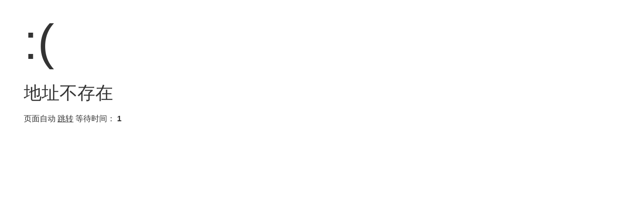

--- FILE ---
content_type: text/html; charset=utf-8
request_url: http://blog.cnfol.com/whlunwen/article/10738668.html
body_size: 961
content:
<!DOCTYPE html PUBLIC "-//W3C//DTD XHTML 1.0 Transitional//EN" "http://www.w3.org/TR/xhtml1/DTD/xhtml1-transitional.dtd">
<html xmlns="http://www.w3.org/1999/xhtml">
<head>
    <meta http-equiv="Content-Type" content="text/html; charset=utf-8" />
    <meta name="viewport" content="width=device-width,initial-scale=1.0,minimum-scale=1.0,maximum-scale=1.0,user-scalable=no"/>
    <title>跳转提示</title>
    <style type="text/css">
        *{ padding: 0; margin: 0; }
        body{ background: #fff; font-family: "Microsoft Yahei","Helvetica Neue",Helvetica,Arial,sans-serif; color: #333; font-size: 16px; }
        .system-message{ padding: 24px 48px; }
        .system-message h1{ font-size: 100px; font-weight: normal; line-height: 120px; margin-bottom: 12px; }
        .system-message .jump{ padding-top: 10px; }
        .system-message .jump a{ color: #333; }
        .system-message .success,.system-message .error{ line-height: 1.8em; font-size: 36px; }
        .system-message .detail{ font-size: 12px; line-height: 20px; margin-top: 12px; display: none; }
    </style>
</head>
<body>
    <div class="system-message">
                    <h1>:(</h1>
            <p class="error">地址不存在</p>
                    <p class="detail"></p>
        <p class="jump">
            页面自动 <a id="href" href="http://blog.cnfol.com">跳转</a> 等待时间： <b id="wait">3</b>
        </p>
    </div>
    <script type="text/javascript">
        (function(){
            var wait = document.getElementById('wait'),
                href = document.getElementById('href').href;
            var interval = setInterval(function(){
                var time = --wait.innerHTML;
                if(time <= 0) {
                    location.href = href;
                    clearInterval(interval);
                };
            }, 1000);
        })();
    </script>
</body>
</html>
